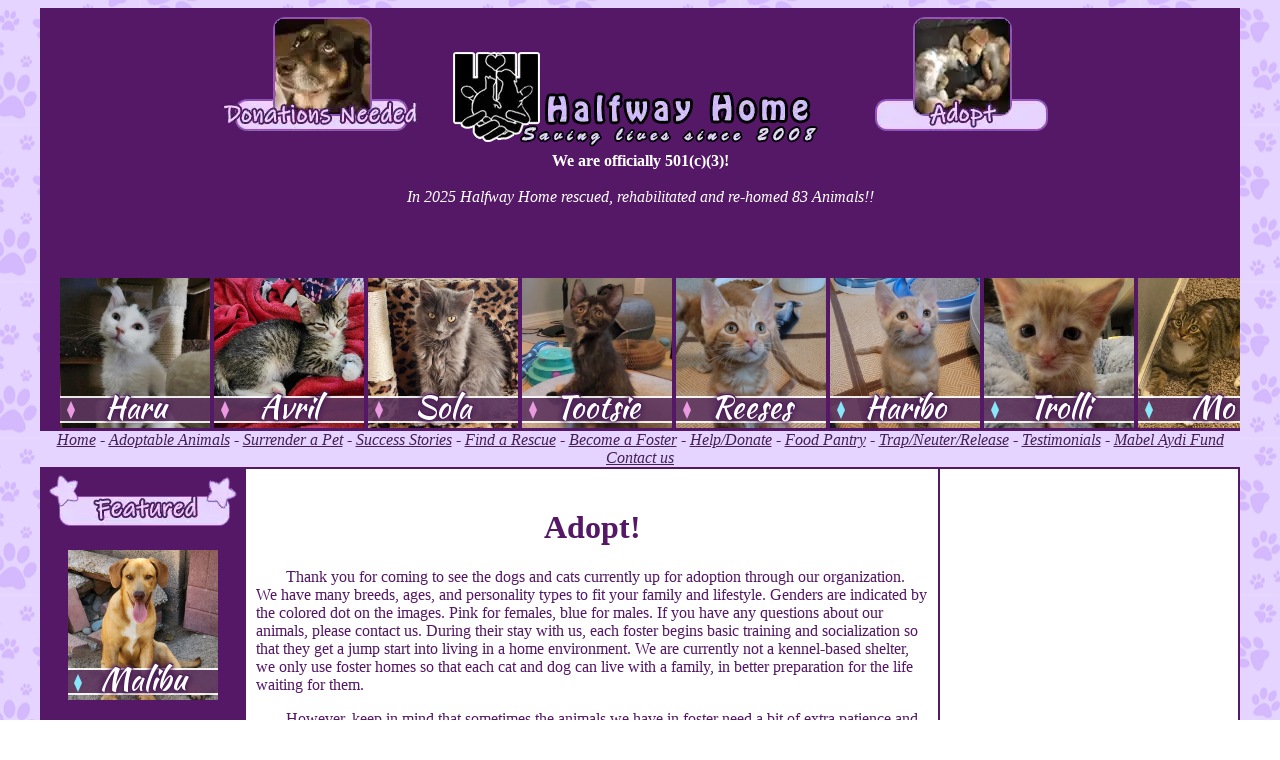

--- FILE ---
content_type: text/html; charset=UTF-8
request_url: http://halfwayhomeaz.com/index.php?pid=adopt
body_size: 9228
content:
<!DOCTYPE html>
<html lang="en">
<head>
    <title>Halfway Home Arizona Animal Rescue</title>
    <meta http-equiv="Content-Type" content="text/html; charset=iso-8859-1">
    <meta http-equiv="Content-Type" content="text/html; charset=iso-8859-1">
    <meta name="viewport" content="width=device-width, initial-scale=1">
    <meta name="description" content="Halfway Home is an Independent Cat & Dog Rescue and Foster program">
    <link href="./hhr_v3.css" rel="stylesheet" type="text/css">
</head>
<body>
    <div id="fb-root"></div>
    <script type="text/javascript">
        (function (d, s, id) {
                if (d.getElementById(id)) return
                const js = d.createElement(s)
                js.id = id
                js.src = 'https://connect.facebook.net/en_US/sdk.js#xfbml=1&version=v3.2'
                const [fjs] = d.getElementsByTagName(s)
                fjs.parentNode.insertBefore(js, fjs)
            }(document, 'script', 'facebook-jssdk')
        )
    </script>
    <script type="text/javascript">
        function replaceImage(imageName) {
            this.src = `./images/site_images/${imageName}.webp`
        }
    </script>
    <div style="width: 1200px; overflow: hidden; background-color: #551866; vertical-align: top;
    margin: 0 auto;">
        <div style="width: 100%; text-align: center;">
            <a href="index.php?pid=donate">
                <img width="200" height="140" alt="donations"
                     src="./images/site_images/donations.webp"
                     onmouseover="replaceImage.call(this, 'donationsroll')"
                     onmouseout="replaceImage.call(this, 'donations')"/>
            </a>
            <img width="432" height="108" alt="logo" src="./images/site_images/logov3.webp">
            <a href="index.php?pid=adopt">
                <img width="200" height="140" alt="adopt"
                     src="./images/site_images/adopt.webp"
                     onmouseover="replaceImage.call(this, 'adoptroll')"
                     onmouseout="replaceImage.call(this, 'adopt')"/>
            </a>
            <br>
            <div>
            <span style="color: #ffffff; font-weight: bold;">
                We are officially 501(c)(3)!
            </span>
            </div>
            <br>
            <span style="color: #ffffff; font-style: italic;">
                            In 2025 Halfway Home rescued, rehabilitated and re-homed 83 Animals!!
        </span>
        </div>
        <div class="marquee">
            
            <div
            id="86065070"
            class="adopted-image"
            style="background-image: url('https://new-s3.shelterluv.com/profile-pictures/d69b188afa05d737e791de137ef6aa72/20240515104049.png');">
            <span class="tag">Haru</span>
            <div class="diamond female"></div>
        </div>
                <div
            id="86065076"
            class="adopted-image"
            style="background-image: url('https://new-s3.shelterluv.com/profile-pictures/626ade61d7fc4d7774c5a589b5814804/20240521082202.png');">
            <span class="tag">Avril</span>
            <div class="diamond female"></div>
        </div>
                <div
            id="204223045"
            class="adopted-image"
            style="background-image: url('https://new-s3.shelterluv.com/profile-pictures/dcf1da118fba8b071e2c27be70f6e9d5/2d5a53ac1522f9c905bbc22a526f6d3a.png');">
            <span class="tag">Sola</span>
            <div class="diamond female"></div>
        </div>
                <div
            id="210062001"
            class="adopted-image"
            style="background-image: url('https://new-s3.shelterluv.com/profile-pictures/a9c50c833b2184a808145c0a1093ea57/9d7f1772dd577a24c4ffacd08b08d508.png');">
            <span class="tag">Tootsie</span>
            <div class="diamond female"></div>
        </div>
                <div
            id="210062002"
            class="adopted-image"
            style="background-image: url('https://new-s3.shelterluv.com/profile-pictures/fe6f57a702133669e3f98da59275d01a/919bec9f8dc72e8001e50698bcc00346.png');">
            <span class="tag">Reeses</span>
            <div class="diamond female"></div>
        </div>
                <div
            id="210062003"
            class="adopted-image"
            style="background-image: url('https://new-s3.shelterluv.com/profile-pictures/021effa87371a16f370391d4e91afe61/218dd2d266f2ba0db5e60efaa6763e98.png');">
            <span class="tag">Haribo</span>
            <div class="diamond male"></div>
        </div>
                <div
            id="210062004"
            class="adopted-image"
            style="background-image: url('https://new-s3.shelterluv.com/profile-pictures/b71be941edf7de0758ba59d06a9d6e66/e4d0d8392bc07a186b82345a713045ba.jpg');">
            <span class="tag">Trolli</span>
            <div class="diamond male"></div>
        </div>
                <div
            id="210073443"
            class="adopted-image"
            style="background-image: url('https://new-s3.shelterluv.com/profile-pictures/28b0d1d760bcf807a3f393e67958b316/4867d56ba90c77755ac9693114031071.png');">
            <span class="tag">Mo</span>
            <div class="diamond male"></div>
        </div>
                <div
            id="210248405"
            class="adopted-image"
            style="background-image: url('https://new-s3.shelterluv.com/profile-pictures/7c522b4b8d5d39a274f5c9bb175481eb/3b8d3ad53a383ce17dc1d4a698177c20.jpg');">
            <span class="tag">Soriano</span>
            <div class="diamond male"></div>
        </div>
                <div
            id="210252434"
            class="adopted-image"
            style="background-image: url('https://new-s3.shelterluv.com/profile-pictures/ddf1f60fdcab2a1dbe3258eebcd758b8/6845de0bd9b03fc102d998516944d3b8.jpg');">
            <span class="tag">Chia</span>
            <div class="diamond female"></div>
        </div>
                <div
            id="210252494"
            class="adopted-image"
            style="background-image: url('https://new-s3.shelterluv.com/profile-pictures/d8c9acbf98db8764af4294637aa68351/a21dc437a67f195240a4f86647e3c851.jpg');">
            <span class="tag">Tango</span>
            <div class="diamond male"></div>
        </div>
                <div
            id="210273634"
            class="adopted-image"
            style="background-image: url('https://new-s3.shelterluv.com/profile-pictures/9fd6671798770c85c567b9ec79cbe67a/c65812d2d17626117ed23e938a144b75.jpg');">
            <span class="tag">Beppo</span>
            <div class="diamond male"></div>
        </div>
                <div
            id="210336165"
            class="adopted-image"
            style="background-image: url('https://new-s3.shelterluv.com/profile-pictures/ae47732fe43d2da1e36daa5b7393b274/cf916c8d748c525a5c89d5b002b888c7.png');">
            <span class="tag">Sheldon</span>
            <div class="diamond male"></div>
        </div>
                <div
            id="210381472"
            class="adopted-image"
            style="background-image: url('https://new-s3.shelterluv.com/profile-pictures/b28e26cde1e61c77b5c0a9c9bb22e99e/046e9d4d767a87d4063aa2764d1a5854.jpg');">
            <span class="tag">Sassy</span>
            <div class="diamond female"></div>
        </div>
                <div
            id="210469138"
            class="adopted-image"
            style="background-image: url('https://new-s3.shelterluv.com/public/img/profile_photo/default_dog.png');">
            <span class="tag">Puppies</span>
            <div class="diamond male"></div>
        </div>
                <div
            id="210469320"
            class="adopted-image"
            style="background-image: url('https://new-s3.shelterluv.com/profile-pictures/79ff54064de7f7d52cb400b90c50c264/dad2873a769d2cdaae46ad6e65a3bca3.jpeg');">
            <span class="tag">Boston</span>
            <div class="diamond male"></div>
        </div>
                <div
            id="210469324"
            class="adopted-image"
            style="background-image: url('https://new-s3.shelterluv.com/profile-pictures/0303a095a18ba11c62ec4752ed439212/75f18ac982d63363f1d2d55e911f4adf.jpeg');">
            <span class="tag">Salem</span>
            <div class="diamond male"></div>
        </div>
                <div
            id="210469331"
            class="adopted-image"
            style="background-image: url('https://new-s3.shelterluv.com/profile-pictures/f9ea7e8823a50e874bde7f645d06f632/55f1892358881c40a499bc9bc9f0a1e1.jpeg');">
            <span class="tag">Lawrence</span>
            <div class="diamond male"></div>
        </div>
                <div
            id="210469347"
            class="adopted-image"
            style="background-image: url('https://new-s3.shelterluv.com/profile-pictures/b8fec404ee0a2ddf7a9605be5543dc41/0bae094fef29fba0d52be0f80d1a259d.png');">
            <span class="tag">Lynn</span>
            <div class="diamond female"></div>
        </div>
                <div
            id="210469355"
            class="adopted-image"
            style="background-image: url('https://new-s3.shelterluv.com/profile-pictures/ff625062bc7f303b15395689f68cab76/ca6196fb298a60091d64f6685739ed35.jpeg');">
            <span class="tag">Brookline</span>
            <div class="diamond female"></div>
        </div>
                <div
            id="210469361"
            class="adopted-image"
            style="background-image: url('https://new-s3.shelterluv.com/profile-pictures/c6a05828cf4e6438920028627e3ee73c/4ce94e4c7ea912740dc59d00edb4eda0.jpeg');">
            <span class="tag">Melrose</span>
            <div class="diamond female"></div>
        </div>
                <div
            id="210469372"
            class="adopted-image"
            style="background-image: url('https://new-s3.shelterluv.com/profile-pictures/e4fdf6ff5db2e1d02a36bc4d2cf56cc7/0457c1a4bcbd29ef3596ea206fe03588.png');">
            <span class="tag">Odessa</span>
            <div class="diamond female"></div>
        </div>
                <div
            id="210469378"
            class="adopted-image"
            style="background-image: url('https://new-s3.shelterluv.com/profile-pictures/c111a85a3393c62ebfa30c453837a977/5ebe9bfe803984455b805fd28e4989ca.png');">
            <span class="tag">Amarillo</span>
            <div class="diamond male"></div>
        </div>
                <div
            id="210469384"
            class="adopted-image"
            style="background-image: url('https://new-s3.shelterluv.com/profile-pictures/64a1b539f1c4c94398486e12be8cefe0/24834e6783f751c842b7b570c837ef7a.png');">
            <span class="tag">Austin</span>
            <div class="diamond male"></div>
        </div>
                <div
            id="210469388"
            class="adopted-image"
            style="background-image: url('https://new-s3.shelterluv.com/profile-pictures/30713bb20783e509da2f9c1462ffce17/aeae562142e2c055db8d2aaabb74b8a4.png');">
            <span class="tag">Christi</span>
            <div class="diamond female"></div>
        </div>
                <div
            id="210471839"
            class="adopted-image"
            style="background-image: url('https://new-s3.shelterluv.com/profile-pictures/8cbb49d1330f00cc49e15a9595dc4d1e/f11d14c29356ec1a75c3d701dd8ab7dc.png');">
            <span class="tag">Walter</span>
            <div class="diamond male"></div>
        </div>
                <div
            id="210502989"
            class="adopted-image"
            style="background-image: url('https://new-s3.shelterluv.com/public/img/profile_photo/default_dog.png');">
            <span class="tag">Not named</span>
            <div class="diamond female"></div>
        </div>
                <div
            id="210503041"
            class="adopted-image"
            style="background-image: url('https://new-s3.shelterluv.com/profile-pictures/94ef8338d9a8e58c4cef5ac845edec84/be3765b3e7bdfc31d6dc9ad8ccd045a0.png');">
            <span class="tag">Tala</span>
            <div class="diamond female"></div>
        </div>
                <div
            id="210624827"
            class="adopted-image"
            style="background-image: url('https://new-s3.shelterluv.com/profile-pictures/2819e44573e766740ba674eb285a802d/3db8ed7ffd04ad150a44fac0ab81a175.png');">
            <span class="tag">Beau</span>
            <div class="diamond male"></div>
        </div>
                <div
            id="210624843"
            class="adopted-image"
            style="background-image: url('https://new-s3.shelterluv.com/profile-pictures/ddd12fa724679f33f6a94b4bf493944a/42eff798e3c0a012a0af48eae5fd21de.png');">
            <span class="tag">Conway</span>
            <div class="diamond male"></div>
        </div>
                <div
            id="210624907"
            class="adopted-image"
            style="background-image: url('https://new-s3.shelterluv.com/public/img/profile_photo/default_dog.png');">
            <span class="tag">Camden</span>
            <div class="diamond male"></div>
        </div>
                <div
            id="210624963"
            class="adopted-image"
            style="background-image: url('https://new-s3.shelterluv.com/profile-pictures/64dc1249bb02382c4abb408ee6c1f6e2/b609d7a53d938507b76d8eb339cd2a0e.png');">
            <span class="tag">Seneca</span>
            <div class="diamond female"></div>
        </div>
                <div
            id="210624979"
            class="adopted-image"
            style="background-image: url('https://new-s3.shelterluv.com/profile-pictures/5938fd19df1c5e0501e8416109b2c625/6f196721ffbd791af5ee28351f925569.png');">
            <span class="tag">Marion</span>
            <div class="diamond female"></div>
        </div>
                <div
            id="210624998"
            class="adopted-image"
            style="background-image: url('https://new-s3.shelterluv.com/profile-pictures/f25a7565dedfec8c37521150d312c571/9dce380710848c6e916ebfbf8d795807.png');">
            <span class="tag">Aiken</span>
            <div class="diamond male"></div>
        </div>
                <div
            id="210628386"
            class="adopted-image"
            style="background-image: url('https://new-s3.shelterluv.com/profile-pictures/3f4b97ec0747d18ad4f82bea49c8fd1b/8ef0399f40a200859b575859d4861b08.png');">
            <span class="tag">Shiloh</span>
            <div class="diamond female"></div>
        </div>
                <div
            id="210628406"
            class="adopted-image"
            style="background-image: url('https://new-s3.shelterluv.com/profile-pictures/bc016bc90504526a9c9d3dc06994b2bb/0078784e242397fcdaf4e13fadb84ee9.png');">
            <span class="tag">Tatum</span>
            <div class="diamond female"></div>
        </div>
                <div
            id="210628480"
            class="adopted-image"
            style="background-image: url('https://new-s3.shelterluv.com/profile-pictures/cc9d9411fb45fbf69dc3028a3758c76d/df6326c1d8c19e4fc83874727c06aabb.png');">
            <span class="tag">Chesnee</span>
            <div class="diamond female"></div>
        </div>
                <div
            id="210628492"
            class="adopted-image"
            style="background-image: url('https://new-s3.shelterluv.com/profile-pictures/24e19f5be661c339305db9a828795b02/2b018c183e83020be084fd566ecf657c.png');">
            <span class="tag">Lexington</span>
            <div class="diamond female"></div>
        </div>
                <div
            id="210628513"
            class="adopted-image"
            style="background-image: url('https://new-s3.shelterluv.com/profile-pictures/048aea4106c4aef2bb716081c3f27154/38ff881014e46d5b420ea8a639816b08.png');">
            <span class="tag">Elloree</span>
            <div class="diamond female"></div>
        </div>
                <div
            id="210639351"
            class="adopted-image"
            style="background-image: url('https://new-s3.shelterluv.com/profile-pictures/8e2bcdffb76d18ef0d4b1e3111abfa3c/a302a7ce98e33768f95025bc67786609.jpg');">
            <span class="tag">Luisana</span>
            <div class="diamond female"></div>
        </div>
                <div
            id="210643681"
            class="adopted-image"
            style="background-image: url('https://new-s3.shelterluv.com/profile-pictures/58d91e6127c7e1c8ddc1d33745d495dd/b7accea0122d05e18556a96203d81581.jpg');">
            <span class="tag">Kynlee</span>
            <div class="diamond female"></div>
        </div>
                    <div
            id="210648784"
            class="adopted-image"
            style="background-image: url('https://new-s3.shelterluv.com/profile-pictures/ced3fa51e6e93f2545de49d11bcf3205/b80417c6e1b8fea94196dc24f4fca302.jpg');">
            <span class="tag">Florence</span>
            <div class="diamond female"></div>
        </div>
                <div
            id="210648785"
            class="adopted-image"
            style="background-image: url('https://new-s3.shelterluv.com/profile-pictures/60667b7c93e3d434a3260016b68938ae/282ca27dea656a1e77927e1c736535fc.jpg');">
            <span class="tag">Amalfi</span>
            <div class="diamond male"></div>
        </div>
                <div
            id="210648786"
            class="adopted-image"
            style="background-image: url('https://new-s3.shelterluv.com/profile-pictures/b28c67aaa1b22b52ccddde8cf717dbba/da738d3c7d58fbc54f390c57712600ac.jpg');">
            <span class="tag">Rimini</span>
            <div class="diamond male"></div>
        </div>
                <div
            id="210648787"
            class="adopted-image"
            style="background-image: url('https://new-s3.shelterluv.com/profile-pictures/ab9b290bc2d4d0176290ede6ffbe15cb/21c19292fa85b8fe21be2ec7d7849e0c.jpg');">
            <span class="tag">Lucca</span>
            <div class="diamond male"></div>
        </div>
                <div
            id="210648788"
            class="adopted-image"
            style="background-image: url('https://new-s3.shelterluv.com/profile-pictures/9dd7d5a864986510665eb5faa60a33df/f8d7a9259040472fcda26a6493a290fd.jpeg');">
            <span class="tag">Palermo</span>
            <div class="diamond male"></div>
        </div>
                <div
            id="210699620"
            class="adopted-image"
            style="background-image: url('https://new-s3.shelterluv.com/profile-pictures/f46d714727cdbf64b79141342d8ac27b/f5d3916a20b41171eacc8c02e5235932.jpg');">
            <span class="tag">Tampa</span>
            <div class="diamond female"></div>
        </div>
                <div
            id="210699621"
            class="adopted-image"
            style="background-image: url('https://new-s3.shelterluv.com/profile-pictures/f0d001ec1920c746400a29a4122561ea/ff06a6305cdd92550d24e32fb07547e0.jpg');">
            <span class="tag">Pierce</span>
            <div class="diamond male"></div>
        </div>
                <div
            id="210699622"
            class="adopted-image"
            style="background-image: url('https://new-s3.shelterluv.com/profile-pictures/59e3dfed4b0a41a3fde2d08d051fc92f/1cf7a8afa086f556cbd664b538ccceb4.jpg');">
            <span class="tag">Destin</span>
            <div class="diamond male"></div>
        </div>
                <div
            id="210699627"
            class="adopted-image"
            style="background-image: url('https://new-s3.shelterluv.com/profile-pictures/480ad060cb97d9fda166954a35851b10/0e6bc7ec10fef8a10909a59afa2cdf3f.jpg');">
            <span class="tag">LaBelle</span>
            <div class="diamond female"></div>
        </div>
                <div
            id="210699628"
            class="adopted-image"
            style="background-image: url('https://new-s3.shelterluv.com/profile-pictures/d38729c95177bc1354f21878ec664c0d/113706d082a678cad725af6c8e64e75d.jpg');">
            <span class="tag">Orlando</span>
            <div class="diamond male"></div>
        </div>
                <div
            id="210699634"
            class="adopted-image"
            style="background-image: url('https://new-s3.shelterluv.com/profile-pictures/c8824ac350e1be2c3e4be93a55445fda/56ec74d08ebe141f175f1ad7758b0486.jpg');">
            <span class="tag">Fresno</span>
            <div class="diamond male"></div>
        </div>
                    <div
            id="210699638"
            class="adopted-image"
            style="background-image: url('https://new-s3.shelterluv.com/profile-pictures/2590ee9e82da44fb5dcf5195190522bc/33d851ad58d18d6b81839bdbcf7ccef4.jpeg');">
            <span class="tag">Berkeley</span>
            <div class="diamond female"></div>
        </div>
                <div
            id="210699640"
            class="adopted-image"
            style="background-image: url('https://new-s3.shelterluv.com/profile-pictures/9679c82917b653aa2b73140b8358fcd2/9076f846d8b2d5056decc4f12134a5e7.jpeg');">
            <span class="tag">Pasadena</span>
            <div class="diamond female"></div>
        </div>
                <div
            id="210855007"
            class="adopted-image"
            style="background-image: url('https://new-s3.shelterluv.com/profile-pictures/c1df0874fcb1f2dd61c11c4ab161ab7a/9287ba3825df3ed68a91d6db864d7b7b.jpeg');">
            <span class="tag">Mizuki</span>
            <div class="diamond female"></div>
        </div>
                <div
            id="210855025"
            class="adopted-image"
            style="background-image: url('https://new-s3.shelterluv.com/profile-pictures/468b07c9cbd3b23231b377cf066d8dd5/b2652edad5da1f4f88955794a0499ef3.jpeg');">
            <span class="tag">Harumi</span>
            <div class="diamond female"></div>
        </div>
                <div
            id="210871281"
            class="adopted-image"
            style="background-image: url('https://new-s3.shelterluv.com/profile-pictures/846775a200deed2ef4dd9279a37cddd1/f8f9f83c90d341510221792e89b8d843.jpeg');">
            <span class="tag">Kwazii</span>
            <div class="diamond male"></div>
        </div>
                <div
            id="210871289"
            class="adopted-image"
            style="background-image: url('https://new-s3.shelterluv.com/profile-pictures/f3761cf6ab1bb581ec79c1693c65b39e/b898fb910e12ed1b62a01821b887d1b7.jpg');">
            <span class="tag">Cima</span>
            <div class="diamond female"></div>
        </div>
                <div
            id="210902254"
            class="adopted-image"
            style="background-image: url('https://new-s3.shelterluv.com/profile-pictures/775554479ec3e8e946236153205469d5/076176f6f6c84d8ed4dce8b1a651b4c8.jpeg');">
            <span class="tag">Avellana</span>
            <div class="diamond female"></div>
        </div>
                <div
            id="210908397"
            class="adopted-image"
            style="background-image: url('https://new-s3.shelterluv.com/profile-pictures/44d0da7da3ef406da05395d7dbf4766b/8708817b3ee7afa27d7b115d796e9fc4.jpg');">
            <span class="tag">Agent Oso</span>
            <div class="diamond male"></div>
        </div>
                <div
            id="210908455"
            class="adopted-image"
            style="background-image: url('https://new-s3.shelterluv.com/profile-pictures/9ba5bdf094796394033e669e6ab4041b/b335603489da77f701b7e1d8c2d788da.jpg');">
            <span class="tag">Berna</span>
            <div class="diamond female"></div>
        </div>
                <div
            id="210908483"
            class="adopted-image"
            style="background-image: url('https://new-s3.shelterluv.com/profile-pictures/7cde545071f6d4f9b506b9b919347047/2f0cb6432344a1c65f5b8917e76775b4.jpg');">
            <span class="tag">Osa</span>
            <div class="diamond female"></div>
        </div>
                <div
            id="210910479"
            class="adopted-image"
            style="background-image: url('https://new-s3.shelterluv.com/profile-pictures/20ce26d1e56584c9d4d4d9a2b56959c8/afc27eface9d2fe5747d5c0d76a2f457.jpeg');">
            <span class="tag">Felicity</span>
            <div class="diamond female"></div>
        </div>
                <div
            id="211046001"
            class="adopted-image"
            style="background-image: url('https://new-s3.shelterluv.com/profile-pictures/8e0e77c62faac2b94dc2e0865e8d54be/b010106b3dc7051b98d726e84c9b82e0.jpg');">
            <span class="tag">Tangerine</span>
            <div class="diamond female"></div>
        </div>
                <div
            id="211103728"
            class="adopted-image"
            style="background-image: url('https://new-s3.shelterluv.com/profile-pictures/ab195913658dd32419426baa5f5c2433/27685e708a7c225fe6b46722038e5924.jpeg');">
            <span class="tag">Dodge</span>
            <div class="diamond male"></div>
        </div>
                <div
            id="211103731"
            class="adopted-image"
            style="background-image: url('https://new-s3.shelterluv.com/profile-pictures/406a58cbaa4b6e64160bdc878c330063/b038594cf3c58dc42fa85a1d9a8338f7.jpg');">
            <span class="tag">Carson</span>
            <div class="diamond male"></div>
        </div>
                <div
            id="211133855"
            class="adopted-image"
            style="background-image: url('https://new-s3.shelterluv.com/profile-pictures/1442895f4ecea22a5c6b2fda6f275a6c/e2b251ee93207e2ef8fd653ac285f23c.jpg');">
            <span class="tag">Rita</span>
            <div class="diamond female"></div>
        </div>
                <div
            id="211182513"
            class="adopted-image"
            style="background-image: url('https://new-s3.shelterluv.com/profile-pictures/448a232026ac4cb8ad08e771acb1229c/e10dc8d50bf484f23e5fead02b9c08f9.jpeg');">
            <span class="tag">Bijou</span>
            <div class="diamond female"></div>
        </div>
                <div
            id="211237811"
            class="adopted-image"
            style="background-image: url('https://new-s3.shelterluv.com/profile-pictures/9ef0a816d5576301b28f45ce30529ec0/4baf23c97c47cef7db7213d5831e1cc3.jpg');">
            <span class="tag">Saffron</span>
            <div class="diamond male"></div>
        </div>
                <div
            id="211292569"
            class="adopted-image"
            style="background-image: url('https://new-s3.shelterluv.com/profile-pictures/48a38aaceaa69761e15d81bf16848c70/599380e04fc1f0cf45b2425d6d72a380.jpg');">
            <span class="tag">Elda</span>
            <div class="diamond female"></div>
        </div>
                <div
            id="211292697"
            class="adopted-image"
            style="background-image: url('https://new-s3.shelterluv.com/public/img/profile_photo/default_cat.png');">
            <span class="tag">Nyla</span>
            <div class="diamond female"></div>
        </div>
                <div
            id="211558167"
            class="adopted-image"
            style="background-image: url('https://new-s3.shelterluv.com/profile-pictures/cca16f277156b1d6fc86a3d6db688b42/9a52b51ecc37af247241d28918d707d1.jpg');">
            <span class="tag">Elantra</span>
            <div class="diamond female"></div>
        </div>
                <div
            id="211558176"
            class="adopted-image"
            style="background-image: url('https://new-s3.shelterluv.com/profile-pictures/21b25bdbfcf07f33f206c3c3b2c0d72a/bc630f217b0ff6b71ecc64e9fd6a8c3a.jpg');">
            <span class="tag">Kona</span>
            <div class="diamond male"></div>
        </div>
                <div
            id="211560451"
            class="adopted-image"
            style="background-image: url('https://new-s3.shelterluv.com/profile-pictures/272be8715573c92c991302238407da8d/8152abfc8ce3550678b7eefd0e53b2c8.jpeg');">
            <span class="tag">Tumi</span>
            <div class="diamond female"></div>
        </div>
                <div
            id="211560453"
            class="adopted-image"
            style="background-image: url('https://new-s3.shelterluv.com/profile-pictures/7de6f0e69bc9141099b4d074f5762c84/337cd13eb62453dfcf8d1c9d14c7d8f5.jpeg');">
            <span class="tag">Normie</span>
            <div class="diamond male"></div>
        </div>
                <div
            id="211560460"
            class="adopted-image"
            style="background-image: url('https://new-s3.shelterluv.com/profile-pictures/2d15b3fda50275a0cacd6550ff62bdfb/98556a4ed967bb3ecd9253996089be79.jpg');">
            <span class="tag">Princess Di</span>
            <div class="diamond female"></div>
        </div>
                <div
            id="211594229"
            class="adopted-image"
            style="background-image: url('https://new-s3.shelterluv.com/profile-pictures/67fb2da68fe999d4e5854c1ecc779b9b/9140a37d08b359400dcffd3c127a4ec5.jpeg');">
            <span class="tag">Riff</span>
            <div class="diamond male"></div>
        </div>
                <div
            id="211594244"
            class="adopted-image"
            style="background-image: url('https://new-s3.shelterluv.com/profile-pictures/31c99059b990b4751672c31edf57259b/a41bd5c7286e7e09fcd6e76fe752289d.jpeg');">
            <span class="tag">Piccolo</span>
            <div class="diamond male"></div>
        </div>
                <div
            id="211594250"
            class="adopted-image"
            style="background-image: url('https://new-s3.shelterluv.com/profile-pictures/901960f7d128e38ffd4628c8caacbaed/e22d7359c36058f78a8894e1024f0f21.jpeg');">
            <span class="tag">Conch</span>
            <div class="diamond female"></div>
        </div>
                <div
            id="211594270"
            class="adopted-image"
            style="background-image: url('https://new-s3.shelterluv.com/profile-pictures/8c0f58e2e1045db72619c8a19cbb3507/c5bcf3a4467d1dc254476a3cc899994f.jpeg');">
            <span class="tag">Lyre</span>
            <div class="diamond female"></div>
        </div>
                <div
            id="211594279"
            class="adopted-image"
            style="background-image: url('https://new-s3.shelterluv.com/profile-pictures/ed7c4322d279534ec911d541f1b12ca1/d32090a796b4d7a86c745b8267bf6340.jpeg');">
            <span class="tag">Kitara</span>
            <div class="diamond female"></div>
        </div>
                <div
            id="211653718"
            class="adopted-image"
            style="background-image: url('https://new-s3.shelterluv.com/profile-pictures/13e16bc74a7db0edeaea8fcd6b2758cb/4c098fb5a4355291f623ef0ddac67f4d.jpg');">
            <span class="tag">Aslan</span>
            <div class="diamond male"></div>
        </div>
                <div
            id="211653720"
            class="adopted-image"
            style="background-image: url('https://new-s3.shelterluv.com/profile-pictures/ee3232f0db23569259d8efce66d87f2b/2bb1aba53f46826fd18f7a2bbccabc07.jpeg');">
            <span class="tag">Indraa</span>
            <div class="diamond female"></div>
        </div>
                <div
            id="211724312"
            class="adopted-image"
            style="background-image: url('https://new-s3.shelterluv.com/profile-pictures/ceb7db42fcf6f97282033c70ed4e2f6a/ff3afc3ff177861454429df3cbd51c2e.jpg');">
            <span class="tag">Josette</span>
            <div class="diamond female"></div>
        </div>
                <div
            id="211796752"
            class="adopted-image"
            style="background-image: url('https://new-s3.shelterluv.com/profile-pictures/e4e2b0ffba6b84290f41b0414f9c4416/37f7b85000a7b2891a1d6f35d5f09de9.jpg');">
            <span class="tag">Vega</span>
            <div class="diamond male"></div>
        </div>
                <div
            id="211796844"
            class="adopted-image"
            style="background-image: url('https://new-s3.shelterluv.com/profile-pictures/4294395deaf68b1bb9920a2b1f1e3bed/35c2d70bda0962ab0b457dcda7517b4c.jpg');">
            <span class="tag">Auggie</span>
            <div class="diamond male"></div>
        </div>
                <div
            id="211796859"
            class="adopted-image"
            style="background-image: url('https://new-s3.shelterluv.com/profile-pictures/178346e95798df6497f59cae14646149/ed1789663cdbaf7538a66b46fa9254d1.jpg');">
            <span class="tag">Gladys</span>
            <div class="diamond female"></div>
        </div>
                <div
            id="211796862"
            class="adopted-image"
            style="background-image: url('https://new-s3.shelterluv.com/profile-pictures/91e348d44d05d62f8f21e84f65a7403b/75380c012e93e0bebcda18559ac74dd3.jpg');">
            <span class="tag">Resa</span>
            <div class="diamond female"></div>
        </div>
                <div
            id="211796865"
            class="adopted-image"
            style="background-image: url('https://new-s3.shelterluv.com/profile-pictures/0a105240bd712acc2fb02ced68544d80/e483ff0e3b2016c5d813f95853827347.jpeg');">
            <span class="tag">Leona</span>
            <div class="diamond female"></div>
        </div>
                <div
            id="211831025"
            class="adopted-image"
            style="background-image: url('https://new-s3.shelterluv.com/profile-pictures/703cba937fc7ef709e3ecca967b81938/bfa09eddf7af29f9f1841666ac724928.jpg');">
            <span class="tag">Anakin</span>
            <div class="diamond male"></div>
        </div>
                <div
            id="211831026"
            class="adopted-image"
            style="background-image: url('https://new-s3.shelterluv.com/profile-pictures/63a63afd08f9bb20207155c5e906c298/fdde9cef62344ce704716446504eae01.jpeg');">
            <span class="tag">Vader</span>
            <div class="diamond male"></div>
        </div>
                <div
            id="212153321"
            class="adopted-image"
            style="background-image: url('https://new-s3.shelterluv.com/profile-pictures/6602696361f6cb03383af5058900e0c6/f029491e7489ca17ed682516d2411b9b.jpeg');">
            <span class="tag">Danny</span>
            <div class="diamond male"></div>
        </div>
            </div>
        <div style="width: 1200px; overflow: auto; background-color: #e5d4ff; vertical-align: top;">
            <div style="font-style: italic; text-align: center;">
                <a href="index.php?pid=home">Home</a> -
<a href="index.php?pid=adopt">Adoptable Animals</a> -
<a href="index.php?pid=surrender">Surrender a Pet</a> -
<a href="index.php?pid=adopted">Success Stories</a> -
<a href="index.php?pid=findarescue">Find a Rescue</a> -
<a href="index.php?pid=foster">Become a Foster</a> -
<a href="index.php?pid=donate">Help/Donate</a> -
<a href="index.php?pid=pantry">Food Pantry</a> -
<a href="index.php?pid=tnr">Trap/Neuter/Release</a> -
<a href="index.php?pid=testimonials">Testimonials</a> -
<a href="index.php?pid=mafund">Mabel Aydi Fund</a>
<a href="index.php?pid=contact">Contact us</a> 
            </div>
        </div>
        <table>
            <tr>
                <td style="float: left; width: 200px; overflow: auto; background-color: #551866; vertical-align: top;">
                    <div style="margin: 0 auto;">
                        <img width="200" height="76" alt="featured"
                             src="./images/site_images/featured.webp">
                        <div style="text-align: center;">
                            
<div style='display: flex; justify-content: center;'>
            <a href="https://www.shelterluv.com/matchme/adopt/HHR/Dog">
                        <div class="image" style="background-image: url('https://new-s3.shelterluv.com/profile-pictures/7de02c219a0c974dc259102973ce8d05/07fec3e0d209aa51d8e1c6c9aec1e709.jpg');">
                <span class="tag">Malibu</span>
                <div class="diamond male"></div>
            </div>
        </a>
</div>
<br>
<span style="color: #c8a8de;">
    Coming Soon!</span>
                        </div>
                        <br><br>
                        <a href="index.php?pid=pantry">
                            <img width="200" height="140" alt="pantry"
                                 src="./images/site_images/pantry.webp"
                                 onmouseover="replaceImage.call(this, 'pantryroll')"
                                 onmouseout="replaceImage.call(this, 'pantry')"/>
                        </a>
                        <br><br>
                        <a href="index.php?pid=adopt">
                            <img width="200" height="140" alt="adopt"
                                 src="./images/site_images/adopt.webp"
                                 onmouseover="replaceImage.call(this, 'adoptroll')"
                                 onmouseout="replaceImage.call(this, 'adopt')"/>
                        </a>
                        <br><br>
                        <a href="index.php?pid=donate">
                            <img width="200" height="140" alt="donation"
                                 src="./images/site_images/donations.webp"
                                 onmouseover="replaceImage.call(this, 'donationsroll')"
                                 onmouseout="replaceImage.call(this, 'donations')"/>
                        </a>
                        <br><br>
                    </div>
                </td>
                <td style="width: 680px; overflow:auto; background-color: #ffffff; vertical-align: top; padding-left: 10px; padding-right: 10px">
                    ﻿<h1>Adopt!</h1>

<p>
    Thank you for coming to see the dogs and cats currently up for adoption through our
organization. We have many breeds, ages, and personality types to fit your family and lifestyle.
Genders are indicated by the colored dot on the images. Pink for females, blue for males. If you
have any questions about our animals, please contact us. During their stay with us, each foster
begins basic training and socialization so that they get a jump start into living in a home
environment. We are currently not a kennel-based shelter, we only use foster homes so that
each cat and dog can live with a family, in better preparation for the life waiting for them.
</p>

<p>
    However, keep in mind that sometimes the animals we have in foster need a bit of extra
patience and support. We often get skittish and shy cats, behavioral challenged dogs, and
exasperated humans which can often be a bit stressful, especially for the animals.
</p>

<p>
    Adoption fees vary depending on animal type and age, but below is a quick guide to get a better
idea. We hold adoption discounts and specials throughout the year, so please feel free to
inquire!
</p>
<ul>
    <li><b>Puppies:</b> $350.00 </li>
    <li><b>Adult dogs:</b> $200-250.00</li>
    <li><b>Kittens:</b> $160.00</li>
    <li><b>Adult Cats:</b> $100.00</li>
</ul>
<p>
    Adoption fees include but are not limited to: Veterinary examinations, age-appropriate
    deworming and vaccinations, fecal testing, spay/neuter, micro-chipping, probiotics during their
    stay with us, DNA testing (upon request), and much more.
</p>
<div style="text-align: center; font-style: italic; font-weight: bold; text-decoration: underline;">
    **Disclaimers:**
</div>
<br><br>
<ul style="list-style-type: none;">
    <li><b>Deposits</b> are non-refundable. Please keep this in mind when placing one on a pet.</li>
    <li>We will not adopt out cats to a home that will <b>declaw</b> or will be allowed
    <b> outdoors.</b></li>
    <li>
        <b>Microchips</b> are registered under "<b>Halfway Home Animal Rescue</b>" as the primary
        contact. Adopters will be added to their files, but the rescue reserves the right to keep
        their foster animals'; microchip information as they deem necessary.
    </li>
</ul>
<br><br>
<div style="text-align: center">
                <table style="margin: 15px auto;" id="212446116">
            <tr>
                <td style="width: 200px">
                    <div style='display: flex; justify-content: center;'>
                                                <a href="https://www.shelterluv.com/matchme/adopt/HHR/Cat">
                                                    <div class="image" style="background-image: url('https://new-s3.shelterluv.com/profile-pictures/ba0cd7e09688339e844dba7e5e6b6ea1/214082f1da82e0a9155005ad3632f369.jpg');">
                                <span class="tag">Elara</span>
                                <div class="diamond female"></div>
                            </div>
                        </a>
                    </div>
                <td style="width: 300px; overflow: auto">
                    <b>DOB: </b>11/09/2025<br>
                    <b>Breed: </b>Domestic Longhair<br>
                    <b>Gender: </b>Female<br>
                    <br>
                    <b>Description: </b>Coming Soon!<br>
                    <br>
                    <b>Adopt: </b>
                                            <a href="https://www.shelterluv.com/matchme/adopt/HHR/Cat">
                            Adopt this Cat!
                        </a>
                                    </td>
            </tr>
        </table>
                    <hr style="border-top: 1px dashed #551866;">
                    <table style="margin: 15px auto;" id="212618144">
            <tr>
                <td style="width: 200px">
                    <div style='display: flex; justify-content: center;'>
                                                <a href="https://www.shelterluv.com/matchme/adopt/HHR/Cat">
                                                    <div class="image" style="background-image: url('https://new-s3.shelterluv.com/profile-pictures/509f0dc052fff5f31c82e26d64735926/30369d36a2e2e4baafc2a3c900f439f7.jpg');">
                                <span class="tag">Camry</span>
                                <div class="diamond female"></div>
                            </div>
                        </a>
                    </div>
                <td style="width: 300px; overflow: auto">
                    <b>DOB: </b>08/24/2025<br>
                    <b>Breed: </b>Domestic Shorthair<br>
                    <b>Gender: </b>Female<br>
                    <br>
                    <b>Description: </b>Coming Soon!<br>
                    <br>
                    <b>Adopt: </b>
                                            <a href="https://www.shelterluv.com/matchme/adopt/HHR/Cat">
                            Adopt this Cat!
                        </a>
                                    </td>
            </tr>
        </table>
                    <hr style="border-top: 1px dashed #551866;">
                    <table style="margin: 15px auto;" id="212735876">
            <tr>
                <td style="width: 200px">
                    <div style='display: flex; justify-content: center;'>
                                                <a href="https://www.shelterluv.com/matchme/adopt/HHR/Cat">
                                                    <div class="image" style="background-image: url('https://new-s3.shelterluv.com/profile-pictures/34a79117ea657b86d96f9c350fedbcd6/1433fef04d88ce32b0f8aea79fd67850.jpg');">
                                <span class="tag">Teresa</span>
                                <div class="diamond female"></div>
                            </div>
                        </a>
                    </div>
                <td style="width: 300px; overflow: auto">
                    <b>DOB: </b>05/16/2025<br>
                    <b>Breed: </b>Domestic Shorthair<br>
                    <b>Gender: </b>Female<br>
                    <br>
                    <b>Description: </b>Coming Soon!<br>
                    <br>
                    <b>Adopt: </b>
                                            <a href="https://www.shelterluv.com/matchme/adopt/HHR/Cat">
                            Adopt this Cat!
                        </a>
                                    </td>
            </tr>
        </table>
                    <hr style="border-top: 1px dashed #551866;">
                    <table style="margin: 15px auto;" id="210648783">
            <tr>
                <td style="width: 200px">
                    <div style='display: flex; justify-content: center;'>
                                                <a href="https://www.shelterluv.com/matchme/adopt/HHR/Cat">
                                                    <div class="image" style="background-image: url('https://new-s3.shelterluv.com/profile-pictures/557dc8dbecdbce011a44a07681c4eb8b/bb158e4a195033b0f12f016ff2e8c47d.jpg');">
                                <span class="tag">Trieste</span>
                                <div class="diamond female"></div>
                            </div>
                        </a>
                    </div>
                <td style="width: 300px; overflow: auto">
                    <b>DOB: </b>03/17/2023<br>
                    <b>Breed: </b>Domestic Shorthair<br>
                    <b>Gender: </b>Female<br>
                    <br>
                    <b>Description: </b>Coming Soon!<br>
                    <br>
                    <b>Adopt: </b>
                                            <a href="https://www.shelterluv.com/matchme/adopt/HHR/Cat">
                            Adopt this Cat!
                        </a>
                                    </td>
            </tr>
        </table>
                    <hr style="border-top: 1px dashed #551866;">
                    <table style="margin: 15px auto;" id="212402214">
            <tr>
                <td style="width: 200px">
                    <div style='display: flex; justify-content: center;'>
                                                <a href="https://www.shelterluv.com/matchme/adopt/HHR/Cat">
                                                    <div class="image" style="background-image: url('https://new-s3.shelterluv.com/profile-pictures/82ad747ce5912e09f4c985f467be548f/ae4f71846e1d92bf9cc3cabca1d8eca1.jpg');">
                                <span class="tag">Slate</span>
                                <div class="diamond male"></div>
                            </div>
                        </a>
                    </div>
                <td style="width: 300px; overflow: auto">
                    <b>DOB: </b>10/12/2025<br>
                    <b>Breed: </b>Domestic Longhair<br>
                    <b>Gender: </b>Male<br>
                    <br>
                    <b>Description: </b>Coming Soon!<br>
                    <br>
                    <b>Adopt: </b>
                                            <a href="https://www.shelterluv.com/matchme/adopt/HHR/Cat">
                            Adopt this Cat!
                        </a>
                                    </td>
            </tr>
        </table>
                    <hr style="border-top: 1px dashed #551866;">
                    <table style="margin: 15px auto;" id="212443787">
            <tr>
                <td style="width: 200px">
                    <div style='display: flex; justify-content: center;'>
                                                <a href="https://www.shelterluv.com/matchme/adopt/HHR/Cat">
                                                    <div class="image" style="background-image: url('https://new-s3.shelterluv.com/profile-pictures/3fba137c1a3e0186ca1eea980eed104b/5d763ab221ebfdeb54cd0f300dd13ea1.jpg');">
                                <span class="tag">Daisy</span>
                                <div class="diamond female"></div>
                            </div>
                        </a>
                    </div>
                <td style="width: 300px; overflow: auto">
                    <b>DOB: </b>06/03/2025<br>
                    <b>Breed: </b>Domestic Longhair<br>
                    <b>Gender: </b>Female<br>
                    <br>
                    <b>Description: </b>Coming Soon!<br>
                    <br>
                    <b>Adopt: </b>
                                            <a href="https://www.shelterluv.com/matchme/adopt/HHR/Cat">
                            Adopt this Cat!
                        </a>
                                    </td>
            </tr>
        </table>
                    <hr style="border-top: 1px dashed #551866;">
                    <table style="margin: 15px auto;" id="210699636">
            <tr>
                <td style="width: 200px">
                    <div style='display: flex; justify-content: center;'>
                                                <a href="https://www.shelterluv.com/matchme/adopt/HHR/Dog">
                                                    <div class="image" style="background-image: url('https://new-s3.shelterluv.com/profile-pictures/7de02c219a0c974dc259102973ce8d05/07fec3e0d209aa51d8e1c6c9aec1e709.jpg');">
                                <span class="tag">Malibu</span>
                                <div class="diamond male"></div>
                            </div>
                        </a>
                    </div>
                <td style="width: 300px; overflow: auto">
                    <b>DOB: </b>02/17/2025<br>
                    <b>Breed: </b>Mixed Breed (Large)<br>
                    <b>Gender: </b>Male<br>
                    <br>
                    <b>Description: </b>Coming Soon!<br>
                    <br>
                    <b>Adopt: </b>
                                            <a href="https://www.shelterluv.com/matchme/adopt/HHR/Dog">
                            Adopt this Dog!
                        </a>
                                    </td>
            </tr>
        </table>
                    <hr style="border-top: 1px dashed #551866;">
                </div>
<div style="text-align: center;">
    <div style="text-align: center;">
        <h2><b> Coming Soon </b></h2>
    </div>
    <br>
    <b>Felines:</b>
    <br>
    <br>
            None at this time
        <br>
    <br>
    <b>Canines:</b>
    <br>
    <br>
            None at this time
    </div>
                    <br><br><br><br>
                </td>
                <td style="width: 300px; overflow:auto; background-color: #ffffff; vertical-align: top;">
                    <div class="fb-page" data-href="https://www.facebook.com/halfwayhomeaz/"
                         data-tabs="timeline" data-width="300" data-small-header="true"
                         data-adapt-container-width="true" data-hide-cover="false"
                         data-show-facepile="true">
                        <blockquote cite="https://www.facebook.com/halfwayhomeaz/"
                                    class="fb-xfbml-parse-ignore">
                            <a href="https://www.facebook.com/halfwayhomeaz/">
                                Halfway Home Rescue
                            </a>
                        </blockquote>
                    </div>
                </td>
            </tr>
        </table>
    </div>
</body>


--- FILE ---
content_type: text/css
request_url: http://halfwayhomeaz.com/hhr_v3.css
body_size: 1264
content:
@import url('https://fonts.googleapis.com/css2?family=Kaushan+Script&display=swap');

body {
 background: url(./images/site_images/hhbg.gif) fixed center;
}

body, table {
    font-family: "Palatino Linotype", "Book Antiqua", Palatino, serif;
    font-size: 12pt;
    color: #551866;
}

a:link {
    font-family: "Palatino Linotype", "Book Antiqua", Palatino, serif;
    font-size: 12pt;
    color: #472052;
    text-decoration: underline;
}

a:visited {
    font-family: "Palatino Linotype", "Book Antiqua", Palatino, serif;
    font-size: 12pt;
    color: #472052;
    text-decoration: underline;
}

a:hover {
    font-family: "Palatino Linotype", "Book Antiqua", Palatino, serif;
    font-size: 12pt;
    color: #472052;
    text-decoration: underline;
}

h1 {
    text-align: center;
}

p {
    text-indent: 30px;
}

.marquee {
    height: 225px;
    width: 100000px;
    position: relative;
}
.marquee h1 {
    position: absolute;
    left: 457px;
    font-style: italic;
    color: white;
}
.marquee > div {
    margin-top: 72px;
    transform: translateX(500%);
    animation: marquee 170s linear infinite;
}
@keyframes marquee {
    0%   {
        transform: translateX(800%);
    }
    100% {
        transform: translateX(-10000%);
    }
}

.list {
    list-style-type: none;
    padding: 0;
}

.list li {
    margin-bottom: 30px;
}

.list li:not(:first-of-type) {
    border-top: 1px dashed #551866;
}

.list li address {
    font-style: normal;
}

.list li address span {
    line-height: 20px;
    display: inline-block;
    width: 100%;
}

.accordion {
    background-color: #551866;
    color: white;
    cursor: pointer;
    padding: 18px;
    width: 100%;
    text-align: left;
    border-radius: 6px;
    border: 2px solid white;
    outline: none;
}

.accordion:after {
    content: '\002B';
    color: white;
    font-weight: bold;
    float: right;
    margin-left: 5px;
    transition: 0.4s;
}

.active:after {
    content: "\2212";
}

.active, .accordion:hover {
    background-color: #b57edc;
}

.panel {
    padding: 0 18px;
    background-color: white;
    max-height: 0;
    overflow: hidden;
    transition: max-height 0.2s ease-out;
}

td {
    text-align: left;
}

.adopted-image,
.image {
    display: flex;
    justify-content: center;
    align-items: center;
    width: 150px;
    height: 150px;
    background-position: center;
    background-size: cover;
    position: relative;
}

.adopted-image {
    display: inline-block;
}

.adopted-image .tag,
.image .tag {
    position: absolute;
    display: block;
    width: 100%;
    bottom: -1px;
    vertical-align: bottom;
    color: white;
    font-size: 1.9rem;
    font-family: 'Kaushan Script', cursive;
    text-align: center;
    text-shadow: -1px 1px 5px #4C1E59,
        1px 1px 5px #4C1E59,
        1px -1px 0 #4C1E59,
        -1px -1px 5px #4C1E59;
    z-index: 1;
}

.adopted-image .tag:before,
.image .tag:before {
    content: "";
    display: block;
    position: absolute;
    bottom: 6px;
    z-index: -1;
    width: 100%;
    opacity: 90%;
    height: 23px;
    background: #5E3660;
    border-top: 2px solid white;
    border-bottom: 2px solid white;
}

.diamond {
    position: relative;
    width: 0;
    height: 0;
    margin-left : -131px;
    margin-top: 106px;
    background-color: transparent;
    border: solid 4px #87e7f8;
    border-top: 0;
    border-left-color: transparent;
    border-right-color: transparent;
    border-bottom: solid 9px #87e7f8;
    z-index: 2;
}

.adopted-image .diamond {
    margin-left: 7px;
    margin-top: 123px;
}

.diamond.female {
    border-bottom-color: #EA9AE1;
}

.female.diamond:after {
    border-top-color: #EA9AE1;
}

.diamond:after {
    content: '';
    position: absolute;
    top: 9px;
    left: -4px;
    width: 0;
    height: 0;
    background-color: transparent;
    border: solid 4px #87e7f8;
    border-top: solid 9px #87e7f8;
    border-left-color: transparent;
    border-right-color: transparent;
    border-bottom: 0;
}

.adopted-image .tag:after,
.image .tag:after {
    content: "";
    width: 10px;
}

.image:hover {
    background-image: url("./images/ids/idroll.png") !important;
}

.image:hover .tag,
.image:hover .diamond {
    display: none;
}
